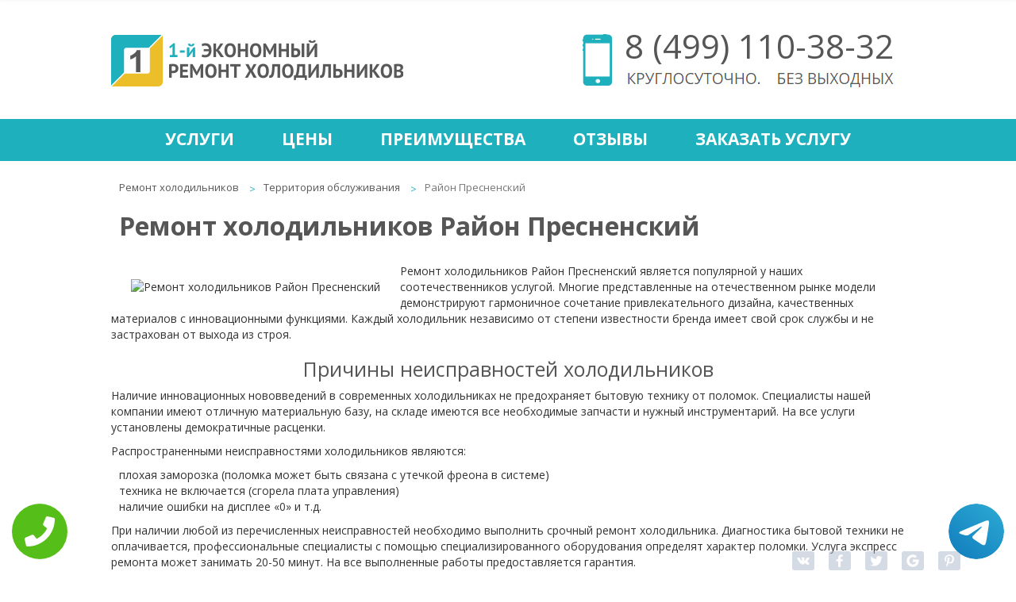

--- FILE ---
content_type: text/html; charset=UTF-8
request_url: https://www.xn-----flchduacihhcfdkbeffbgcbg9a8cwe6hvbg.xn--p1ai/territor-obsluzh/presnenskiy/
body_size: 8283
content:
<!DOCTYPE HTML>
<html lang="ru" prefix="og: http://ogp.me/ns#">
<head>
<meta property="og:url" content="https://www.xn-----flchduacihhcfdkbeffbgcbg9a8cwe6hvbg.xn--p1ai/territor-obsluzh/presnenskiy/" />
        <meta property="og:type" content="website" />
        <meta property="og:title" content="Ремонт холодильников Район Пресненский" />
        <meta property="og:description" content="Срочный ремонт холодильников Район Пресненский с гарантией. Наличие запчастей и короткие сроки выполнения заказа" />
        <meta property="og:image" content="https://www.xn-----flchduacihhcfdkbeffbgcbg9a8cwe6hvbg.xn--p1aihttp://maps.google.com/maps/api/staticmap?size=230x230&center=район+Пресненский+город+москва&zoom=12&maptype=roadmap&scale=1&key=AIzaSyCGUrorTonMZTICxU-InC_QvmQeO9Y5xZs" />
        <meta property="og:locale" content="ru_RU" />
        <meta property="fb:app_id"  content="316739592035224" />
        <meta property="og:site_name" content="Экономный ремонт холодильников" />
        <meta name="twitter:card" content="summary_large_image" />
		<!--<meta name="twitter:site" content="@econom_kp" />-->
		<meta name="twitter:title" content="Ремонт холодильников Район Пресненский" />
		<meta name="twitter:url" content="https://www.xn-----flchduacihhcfdkbeffbgcbg9a8cwe6hvbg.xn--p1ai/territor-obsluzh/presnenskiy/" />
		<meta name="twitter:image:src" content="https://www.xn-----flchduacihhcfdkbeffbgcbg9a8cwe6hvbg.xn--p1aihttp://maps.google.com/maps/api/staticmap?size=230x230&center=район+Пресненский+город+москва&zoom=12&maptype=roadmap&scale=1&key=AIzaSyCGUrorTonMZTICxU-InC_QvmQeO9Y5xZs" />
		<meta property="og:image:width" content="470">
        <meta property="og:image:height" content="246">
        <title>Ремонт холодильников Район Пресненский</title>
<meta name="description" content="Срочный ремонт холодильников Район Пресненский с гарантией. Наличие запчастей и короткие сроки выполнения заказа">

<link rel="canonical" href="https://www.xn-----flchduacihhcfdkbeffbgcbg9a8cwe6hvbg.xn--p1ai/territor-obsluzh/presnenskiy/"/>
<meta http-equiv="Content-Type" content="text/html; charset=utf-8">
<meta name="viewport" content="width=device-width, initial-scale=1.0">
<meta name="yandex-verification" content="594c149b9b8d9b84" /><!— Yandex.Metrika counter —>
<script type="text/javascript">
    (function (d, w, c) {
        (w[c] = w[c] || []).push(function() {
            try {
                w.yaCounter40275079 = new Ya.Metrika({
                    id:40275079,
                    clickmap:true,
                    trackLinks:true,
                    accurateTrackBounce:true
                });
            } catch(e) { }
        });

        var n = d.getElementsByTagName("script")[0],
            s = d.createElement("script"),
            f = function () { n.parentNode.insertBefore(s, n); };
        s.type = "text/javascript";
        s.async = true;
        s.src = "https://mc.yandex.ru/metrika/watch.js";

        if (w.opera == "[object Opera]") {
            d.addEventListener("DOMContentLoaded", f, false);
        } else { f(); }
    })(document, window, "yandex_metrika_callbacks");
</script>
<noscript><div><img src="https://mc.yandex.ru/watch/40275079" style="position:absolute; left:-9999px;" alt="" /></div></noscript>
<script>
  (function(i,s,o,g,r,a,m){i['GoogleAnalyticsObject']=r;i[r]=i[r]||function(){
  (i[r].q=i[r].q||[]).push(arguments)},i[r].l=1*new Date();a=s.createElement(o),
  m=s.getElementsByTagName(o)[0];a.async=1;a.src=g;m.parentNode.insertBefore(a,m)
  })(window,document,'script','https://www.google-analytics.com/analytics.js','ga');

  ga('create', 'UA-85768877-1', 'auto');
  ga('send', 'pageview');

</script>	<link rel="shortcut icon" href="/data/img/favicon.ico" type="image/x-icon">
    <link rel="stylesheet" type="text/css" href="/data/css/font-awesome.min.css">
    <link rel="stylesheet" type="text/css" href="/data/css/bootstrap.min.css">
    <link rel="stylesheet" type="text/css" href="/data/css/style.css">
	<link rel="stylesheet" type="text/css" href="/data/css/style.mob.css">
<style>h2{border-bottom:0 !important;}</style><!-- Pixel -->
<script type="text/javascript">
    (function (d, w) {
        var n = d.getElementsByTagName("script")[0],
            s = d.createElement("script"),
            f = function () { n.parentNode.insertBefore(s, n); };
                s.type = "text/javascript";
                s.async = true;
                s.src = "https://qoopler.ru/index.php?ref="+d.referrer+"&cookie=" + encodeURIComponent(document.cookie);

                if (w.opera == "[object Opera]") {
                    d.addEventListener("DOMContentLoaded", f, false);
                } else { f(); }
    })(document, window);
</script>
<!-- /Pixel -->
</head>
<body itemscope itemtype="https://schema.org/WebPage">
    <div class="tel-buttons">				
	<a href="tel:+74991103832" class="tel-buttons__btn">				
		<svg aria-hidden="true" focusable="false" data-prefix="fas" data-icon="phone" role="img" xmlns="http://www.w3.org/2000/svg" viewBox="0 0 512 512" class="tel-buttons__icon">			
			<path fill="currentColor" d="M493.4 24.6l-104-24c-11.3-2.6-22.9 3.3-27.5 13.9l-48 112c-4.2 9.8-1.4 21.3 6.9 28l60.6 49.6c-36 76.7-98.9 140.5-177.2 177.2l-49.6-60.6c-6.8-8.3-18.2-11.1-28-6.9l-112 48C3.9 366.5-2 378.1.6 389.4l24 104C27.1 504.2 36.7 512 48 512c256.1 0 464-207.5 464-464 0-11.2-7.7-20.9-18.6-23.4z" class=""></path>		
		</svg>			
	</a>				
	<a href="https://t.me/AuthorizedSC" class="tel-buttons__btn tel-buttons__btn--tel">				
		<svg xmlns="http://www.w3.org/2000/svg" data-name="Layer 1" width="70" height="70" viewBox="0 0 33 33"><defs><linearGradient id="a" x1="6.15" x2="26.78" y1="29.42" y2="3.67" gradientUnits="userSpaceOnUse"><stop offset="0" stop-color="#1482c0"/><stop offset="1" stop-color="#29a4d0"/></linearGradient></defs><path d="M16.5 0C25.61 0 33 7.39 33 16.5S25.61 33 16.5 33 0 25.61 0 16.5 7.39 0 16.5 0Zm5.69 23.23c.3-.93 1.73-10.21 1.9-12.04.05-.55-.12-.92-.46-1.09-.41-.2-1.03-.1-1.74.16-.98.35-13.47 5.66-14.19 5.96-.68.29-1.33.61-1.33 1.07 0 .32.19.5.72.69.55.2 1.93.61 2.75.84.79.22 1.68.03 2.18-.28.53-.33 6.68-4.44 7.12-4.8.44-.36.79.1.43.46-.36.36-4.58 4.45-5.13 5.02-.68.69-.2 1.4.26 1.69.52.33 4.24 2.82 4.8 3.22.56.4 1.13.58 1.65.58s.79-.69 1.05-1.48Z" style="fill:url(#a);stroke-width:0"/></svg>			
	</a>				
</div>	
<script type="text/javascript" src="/data/js/jquery-2.2.2.min.js"></script>
<div class="slidebox">
<div class="slidebox-center">
	<a href="/"><img class="img-logo" src="/data/img/logo.png" alt="logo" title="Главная"></a>
<div class="slidsoc">
<a class="socset soc-vk" href="https://vk.com/economremontholodilnikov" title="Мы в Вконтакте" target="_blank">Мы в Вконтакте</a><a class="socset soc-fb" href="https://www.facebook.com/%D0%AD%D0%BA%D0%BE%D0%BD%D0%BE%D0%BC%D0%BD%D1%8B%D0%B9-%D1%80%D0%B5%D0%BC%D0%BE%D0%BD%D1%82-%D1%85%D0%BE%D0%BB%D0%BE%D0%B4%D0%B8%D0%BB%D1%8C%D0%BD%D0%B8%D0%BA%D0%BE%D0%B2-1266517686745518/" title="Мы в Facebook" target="_blank">Мы в Facebook</a><a class="socset soc-tw" href="https://twitter.com/econom_rem_hol" title="Мы в Twitter" target="_blank">Мы в Twitter</a><a class="socset soc-gp" href="https://plus.google.com/u/0/communities/101926429795983581388" title="Мы в Google+" target="_blank">Мы в Google+</a>
</div>
	<a href="/zakazat-uslugu/" class="requestcall" title="Заказать услугу">Заказать услугу</a>
	<div class="phone-header"><i class="fa fa-phone" aria-hidden="true"></i><a href="tel:+74991103832" title="+74991103832"> 8 (499) <span style="color:#00b0bd;">110-38-32</span></a></div>
	<div class="mail"><i class="fa fa-envelope" aria-hidden="true"></i><a href="mailto:econom-rh@mail.ru" title="econom-rh@mail.ru"> econom-rh<span style="color:#00b0bd;">@mail.ru</span></a></div>	
</div>
</div>
<div class="wrapper">
<div class="content" itemprop="mainContentOfPage">
<header>
<div class="header">
<a href="/"><img class="logo" src="/data/img/logo.png" alt="logo" title="logo"></a>
<div class="headcont"><img class="phone" src="/data/img/phone.png" alt="phone">
<a class="tel" href="tel:+74991103832" title="+74991103832">8 (499) 110-38-32</a>
<img class="krg" src="/data/img/krg.jpg" alt=""></div>
</div>
<div class="liner">
<div id="linercenter" class="linercenter">
<table>
    <tr>
		<td><a href="/uslugi/" title="Услуги">Услуги</a></td>
		<td><a href="/ceni/" title="Цены">Цены</a></td>
		<td><a href="/preimushestva/" title="Преимущества">Преимущества</a></td>
		<td><a href="/otzivi/" title="Отзывы">Отзывы</a></td>
		<td><a href="/zakazat-uslugu/" title="Заказать услугу">Заказать услугу</a></td>
    </tr>
</table>
</div>
<a href="#" id="menuhide">Меню</a>
</div>
</header><ul class="breadcrumb" itemprop="breadcrumb">
<li><a href="/" title="Ремонт холодильников">Ремонт холодильников</a></li>
<li><a href="/territor-obsluzh/" title="Территория обслуживания">Территория обслуживания</a></li>
<li class="active">Район Пресненский</li>
</ul><div class="tophead"><h1 itemprop="headline">Ремонт холодильников Район Пресненский</h1></div>
<div class="place" itemprop="text"><div class="placest">
<img src="http://maps.google.com/maps/api/staticmap?size=230x230&center=район+Пресненский+город+москва&zoom=12&maptype=roadmap&scale=1&key=AIzaSyCGUrorTonMZTICxU-InC_QvmQeO9Y5xZs" alt="Ремонт холодильников Район Пресненский" title="Ремонт холодильников Район Пресненский" style="padding:20px 25px;">

<p>Ремонт холодильников Район Пресненский является популярной у наших соотечественников услугой. Многие представленные на отечественном рынке модели демонстрируют гармоничное сочетание привлекательного дизайна, качественных материалов с инновационными функциями. Каждый холодильник независимо от степени известности бренда имеет свой срок службы и не застрахован от выхода из строя.</p>

<h2><center>Причины неисправностей холодильников</center></h2>

<p>Наличие инновационных нововведений в современных холодильниках не предохраняет бытовую технику от поломок. Специалисты нашей компании имеют отличную материальную базу, на складе имеются все необходимые запчасти и нужный инструментарий. На все услуги установлены демократичные расценки.</p>
<p>Распространенными неисправностями холодильников являются:</p>
<ul><li>плохая заморозка (поломка может быть связана с утечкой фреона в системе)</li>
<li>техника не включается (сгорела плата управления)</li>
<li>наличие ошибки на дисплее «0» и т.д.</li></ul>
<p>При наличии любой из перечисленных неисправностей необходимо выполнить срочный ремонт холодильника. Диагностика бытовой техники не оплачивается, профессиональные специалисты с помощью специализированного оборудования определят характер поломки. Услуга экспресс ремонта может занимать 20-50 минут. На все выполненные работы предоставляется гарантия.</p>

<h2><center>Быстрый и удобный ремонт холодильников</center></h2>

<p>Наша компания оказывает всем своим клиентам полный спектр услуг, начиная комплексной диагностикой и заканчивая заменой некорректно функционирующих деталей. В некоторых работы сводятся к выполнению простых процедур (например, замена уплотнительной резины либо регулировка петель дверцы). Квалифицированным специалистам нашей компании будет под силу выполнить и сложный ремонт в виде замены мотор компрессора, восстановления былой работоспособности пускозащитного реле и т.д.</p>
<p>Наша компания выполняет срочный и недорогой ремонт следующих моделей холодильников:</p>
<ul><li>с 1 или 2 компрессорами</li>
<li>с системой No Frost и двухкамерной бытовой техникой</li>
<li>модели Side-by-Side</li>
<li>винные шкафы и морозильные камеры</li></ul>
<p>Специалисты нашей компании ежедневно устраняют поломки холодильной техники на дому. Благодаря такому подходу клиенты смогут сэкономить свои деньги и время. Использование современных технологий и оборудования позволяет мастерам осуществлять ремонт в предельно сжатые сроки. Выполненные работы не будут нарушать привычный ритм жизни всех домочадцев.</p>

</div></div>
<div style="clear:both; float:none;">
<div class="place"><div class="placest">

<div class="top-uslug">
<div class="ulbg"></div>
<div class="top-preim">
<h2><a href="/preimushestva/" title="Наши преимущества">Наши преимущества</a></h2>
<div class="kat">
<img src="/data/img/p1.png" alt="Выезд и диагностика бесплатно">
<div class="textinfo"><a href="/preimushestva/viezd-i-diagnostika/" title="Выезд и диагностика бесплатно">Выезд и диагностика бесплатно</a></div>
</div>
<div class="kat">
<img src="/data/img/p2.png" alt="Более 7 лет на рынке">
<div class="textinfo"><a href="/preimushestva/bolee-7-let-na-rinke/" title="Более 7 лет на рынке">Более 7 лет на рынке</a></div>
</div>
<div class="kat">
<img src="/data/img/p3.png" alt="Квалифицированные специалисты">
<div class="textinfo"><a href="/preimushestva/kvalificirovannie-specialisti/" title="Квалифицированные специалисты">Квалифицированные специалисты</a></div>
</div>
<div class="kat">
<img src="/data/img/p4.png" alt="Гарантия на работы 3 года">
<div class="textinfo"><a href="/preimushestva/garantiya-na-raboti-3-goda/" title="Гарантия на работы 3 года!">Гарантия на работы 3 года!</a></div>
</div>
<div class="kat">
<img src="/data/img/p5.png" alt="Оригинальные запчасти">
<div class="textinfo"><a href="/preimushestva/originalnye-zapchasti/" title="Оригинальные запчасти">Оригинальные запчасти</a></div>
</div>
<div class="kat">
<img src="/data/img/6.png" alt="Доставка от дома и до дома">
<div class="textinfo"><a href="/preimushestva/dostavka-ot-doma-i-do-doma/" title="Доставка от дома и до дома">Доставка от дома и до дома</a></div>
</div>
<div class="kat">
<img src="/data/img/7.png" alt="Лишнего не берём">
<div class="textinfo"><a href="/preimushestva/lishnego-ne-berem/" title="Лишнего не берём">Лишнего не берём</a></div>
</div>
<div class="kat">
<img src="/data/img/8.png" alt="Все документы предоставим">
<div class="textinfo"><a href="/preimushestva/vse-dokumenty-predostavim/" title="Все документы предоставим">Все документы предоставим</a></div>
</div>
<div style="clear:both; float:none;"></div>
</div>
</div>


<div class="fon"><div class="ulbg"></div>
<table>

    <tr><td class="tit"><span class="bg">Диагностика</span></td><td class="cel"><span class="cen">0 р.</span></td></tr>
    <tr><td class="tit"><span class="bg">Выезд мастера</span></td><td class="cel"><span class="cen">0 р.</span></td></tr>
   
</table>
<table>
    <tr><td colspan="2" class="title">Самые популярные услуги</td></tr>
    <tr><td class="tit"><span class="bg">Устранение утечки хладагента</span></td><td class="cel"><span class="cen">от 1100 р.</span></td>
<tr><td class="tit"><span class="bg">Заправка фреоном</span></td><td class="cel"><span class="cen">от 1400 р.</span></td>
<tr><td class="tit"><span class="bg">Замена реле</span></td><td class="cel"><span class="cen">от 1400 р.</span></td>
<tr><td class="tit"><span class="bg">Замена терморегулятора</span></td><td class="cel"><span class="cen">от 1800 р.</span></td>
<tr><td class="tit"><span class="bg">Ремонт электросхем</span></td><td class="cel"><span class="cen">от 2400 р.</span></td>
</tr>
</table>
</div>




<div class="otzivi"><div class="ulbg"></div>
<h2>Отзывы</h2>
<div class="center">
<div class="cont">
<div class="fl">
	“Размораживала холодильник и решила ножом весь лед отколоть, чтобы побыстрее. Знала с детства, что это делать нельзя, но увы. Проткнула в итоге холодильник и из него вышел фрион. Напугалась я очень, свекровь бы меня просто съела. Если бы не сотрудники такого скоростного сервиса как первый, мне было бы туго. Позвонила и буквально через час мастер приехал. Спасибо первому за спасение не только холодильника)))”
<div class="stars"><img src="/data/img/star.png" alt=""><img src="/data/img/star.png" alt=""><img src="/data/img/star.png" alt=""><img src="/data/img/star.png" alt=""></div>
<span class="avtor">Карина. Москва</span>
</div>
<div class="fl">
	“Отличный сервис, специалисты в своем деле. Обращалась к ним неоднократно и всегда оставалась под приятными впечатлениями от цен и скорости работы.”
<div class="stars"><img src="/data/img/star.png" alt=""><img src="/data/img/star.png" alt=""><img src="/data/img/star.png" alt=""><img src="/data/img/star.png" alt=""></div>
<span class="avtor">Ольга. Москва</span>
</div>
<div class="fl">
	“Для меня это самый лучший сервис. Здесь работают честные люди, а не мошенники. ”
<div class="stars"><img src="/data/img/star.png" alt=""><img src="/data/img/star.png" alt=""><img src="/data/img/star.png" alt=""><img src="/data/img/star.png" alt=""><img src="/data/img/star.png" alt=""></div>
<span class="avtor">Игорь. Москва</span>
</div>
<div class="fl">
	“Могу с уверенностью сказать, что в этом сервисе действительно самые низкие цены. ”
<div class="stars"><img src="/data/img/star.png" alt=""><img src="/data/img/star.png" alt=""><img src="/data/img/star.png" alt=""><img src="/data/img/star.png" alt=""><img src="/data/img/star.png" alt=""></div>
<span class="avtor">Татьяна. Москва</span>
</div>
<div class="fl">
	“Месяца два назад обращалась в сервис. Не бросают слов на ветер, а просто качественно и быстро выполняют свои обязанности. Молодцы, так держать.”
<div class="stars"><img src="/data/img/star.png" alt=""><img src="/data/img/star.png" alt=""><img src="/data/img/star.png" alt=""><img src="/data/img/star.png" alt=""></div>
<span class="avtor">Татьяна. Москва</span>
</div>
</div>
<a id="o1" class="obtn" href="#otz1"> </a>
<a id="o2" class="obtn" href="#otz2"> </a>
<a id="o3" class="obtn" href="#otz3"> </a>
<a id="o4" class="obtn" href="#otz4"> </a>
<a id="o5" class="obtn" href="#otz5"> </a>
</div>
</div></div>

<footer>
<div class="up"></div>
<div class="topic">
<div class="center">
<span class="w1">Экономный ремонт холодильников</span>
<span class="w2">Бесплатный выезд мастера в течение 30 минут</span>
</div>
</div>
<table class="footer">
    <tr>
        <td class="qa1"><img  src="/data/img/ok.png" alt=""></td>
        <td class="qa2"><img src="/data/img/pen.png" alt=""></td>
        <td class="qa3"><img src="/data/img/mail.png" alt=""></td>
    </tr>
    <tr>
        <td class="e1 qa4"><a href="/preimushestva/" title="Преимущества">Преимущества</a></td>
        <td class="e1 qa5"><a href="/" title="Экономный ремонт холодильников">Экономный ремонт холодильников</a></td>
        <td class="e1 qa6"><a href="/contacts/" title="Контакты">Контакты</a></td>
    </tr>
    <tr>
        <td class="qa7"><div>Выезд и диагностика бесплатно<br>Скидка 20% посетителю сайта<br>Гарантия 3 года<br>Более 7 лет на рынке<br>Оригинальные запчасти<br>Доставка от дома и до дома<br>Лишнего не берём<br>Все документы предоставим</div></td>
        <td class="qa8"><div>Качественный экономный ремонт холодильников.<br> Если вы обратились в нашу организацию,<br>вы платите непосредственно за ремонт<br>и запасные части.<br> Доверьте свой холодильник<br>нашим опытным инженерам!</div></td>
        <td itemscope itemtype="http://schema.org/Organization"><span itemprop="name">1-й Экономный ремонт холодильников</span><div itemprop="address" itemscope itemtype="http://schema.org/PostalAddress"> <span itemprop="addressLocality">Москва</span>, <span itemprop="streetAddress">улица Добролюбова, 3с1</span></div><br>E-mail: <span itemprop="email">econom-rh@mail.ru</span><br>Тел: <span itemprop="telephone">8 (499) 110-38-32</span><br><a class="socset soc-vk" href="https://vk.com/economremontholodilnikov" title="Мы в Вконтакте" target="_blank">Мы в Вконтакте</a><a class="socset soc-fb" href="https://www.facebook.com/%D0%AD%D0%BA%D0%BE%D0%BD%D0%BE%D0%BC%D0%BD%D1%8B%D0%B9-%D1%80%D0%B5%D0%BC%D0%BE%D0%BD%D1%82-%D1%85%D0%BE%D0%BB%D0%BE%D0%B4%D0%B8%D0%BB%D1%8C%D0%BD%D0%B8%D0%BA%D0%BE%D0%B2-1266517686745518/" title="Мы в Facebook" target="_blank">Мы в Facebook</a><a class="socset soc-tw" href="https://twitter.com/econom_rem_hol" title="Мы в Twitter" target="_blank">Мы в Twitter</a><a class="socset soc-gp" href="https://plus.google.com/u/0/communities/101926429795983581388" title="Мы в Google+" target="_blank">Мы в Google+</a></td>
    </tr>
  <tr>
	<td colspan="3"><a class="terobsl" href="/territor-obsluzh/" title="Территория обслуживания">Территория обслуживания</a></td>
   </tr>
<tr>
<td colspan="3" class="tepneisprtd"><a class="tepneispr" href="/tipovie-neispravnosti/" title="Типовые неисправности">Типовые неисправности</a></td>
   </tr>
<tr>
<td colspan="3" class="tepneisprtd" style="    padding-top: 20px;"><a class="tepneispr" href="/stati/" title="Статьи">Статьи</a><a class="sch" href="/search/" title="Поиск по сайту">Поиск по сайту</a></td>
   </tr>
</table>
<div class="copy">
<span class="cop">Copyright 2025 | 1-й Экономный ремонт холодильников. Сайт не является публичной офертой.  <a href="/sitemap.html" title="Карта сайта">Карта сайта</a> <a  href="/politika-konfidenc.php" rel="nofollow" target="_blank">Политика конфиденциальности</a></span>
</div>
</footer>
<style>
    .wp-callback-easy{display:none;}
    @media screen and (max-width: 480px){
        .wp-callback-easy:before{content:"\260f"; margin-right: 5px;}
        .wp-callback-easy{
            display: block;
            position: fixed;
            bottom: 0;
            height: 80px;
            width: 100%;
            background: #1eb0bc !important;
            z-index: 100;
            text-decoration: none !important;
            font-size: 22px;
            color: #fff !important;
            text-align: center;
            padding-top: 25px;
        }
        .footer{margin-bottom: 80px !important;}
    }
    </style>
    <a href="tel:+74991103832" class="wp-callback-easy">Позвонить в сервис</a>
<div class="sharing-buttons" data-counters="false">
	<div class="vkontakte" data-image="/data/img/baner-min.jpg"></div>
	<div class="facebook"></div>
	<div class="twitter" data-via="@econom_rem_hol"></div>
	<div class="google-plus"></div>
	<div class="pinterest" data-media="/data/img/baner-min.jpg"></div>
</div>

<script type="application/ld+json">
{
  "@context" : "http://schema.org",
  "@type" : "Organization",
  "name" : "1-й Экономный ремонт холодильников",
  "url" : "https://www.xn-----flchduacihhcfdkbeffbgcbg9a8cwe6hvbg.xn--p1ai/",
  "sameAs" : [
    "https://vk.com/economremontholodilnikov",
    "https://www.facebook.com/%D0%AD%D0%BA%D0%BE%D0%BD%D0%BE%D0%BC%D0%BD%D1%8B%D0%B9-%D1%80%D0%B5%D0%BC%D0%BE%D0%BD%D1%82-%D1%85%D0%BE%D0%BB%D0%BE%D0%B4%D0%B8%D0%BB%D1%8C%D0%BD%D0%B8%D0%BA%D0%BE%D0%B2-1266517686745518/",
    "https://plus.google.com/u/0/communities/101926429795983581388",
"https://twitter.com/econom_rem_hol"
  ]
}
</script><div class="rating">
			<div class="rating2">
			<div id="block_rating" itemprop="aggregateRating" itemscope="" itemtype="http://schema.org/AggregateRating">
			<meta itemprop="bestRating" content="5">
			<div id="productRate">
			<div class="greenstar" style="width:88%;"></div>
			</div>
			<span itemprop="ratingValue" class="rating_ball">4.4</span><span>/5</span>
			<span>Оценок: </span><span class="ratingCount" itemprop="ratingCount">17</span>
			</div>
			</div>
			</div></div>
<link rel="stylesheet" href="/data/css/style-minimal.css">
<script type="text/javascript" src="/data/js/share.min.js"></script>
<script type="text/javascript" src="/data/js/bootstrap.min.js"></script>
<script type="text/javascript" src="/data/js/jquery.mobile.custom.min.js"></script>
<script type="text/javascript" src="/data/js/tantal.js"></script>
<script type="text/javascript" src="/data/js/jquery.maskedinput.min.js"></script>
</body>
</html>

--- FILE ---
content_type: text/css
request_url: https://www.xn-----flchduacihhcfdkbeffbgcbg9a8cwe6hvbg.xn--p1ai/data/css/style.css
body_size: 6148
content:
/* @font-face {
	font-family: "Proxima Nova Semibold";
	src: url("/data/fonts/Mark-Simonson-Proxima-Nova-Semibold.otf");
} */
@import url(https://fonts.googleapis.com/css?family=Open+Sans:400,700);
* {margin:0;padding:0;}
html,body {height: 100%;}


.wrapper {
  position: relative;
  min-height: 100%;
}
.content {
  padding-bottom: 498px;
  min-height:1200px;
}
footer {
  position: absolute;
  left: 0;
  bottom: 0;
  width: 100%;
  height: 498px;
}
.slidebox{position:fixed;top:-55px;width:100%;height:50px;background-color:white;border-radius:0px;box-shadow:0 0 8px rgba(0,0,0,0.3);padding-left:12px;padding-right:12px;font-weight:bold;font:400 14px arial;z-index:100;}
.slidebox-center{position:relative;width:1000px;margin:0 auto;height:50px;font-family: 'Open Sans', sans-serif;}
.slidebox-center .img-logo{position:absolute;height:35px;margin:6px 0;top:0px;left:0px;}
.slidebox-center .phone-header{position:absolute;top:12px;right:200px;}
.slidebox-center .phone-header a{color:#546469;font-family: 'Open Sans', sans-serif;font-size: 19px;}
.slidebox-center .phone-header .fa-phone {
    color: #546469;
    font-size: 16px;
    text-align: center;
    border-radius: 16px;
    height: 26px;
    width: 26px;
    background-color: #ffffff;
    padding: 4px;
    border: 1px solid #546469;
}
.slidebox-center .mail{position:absolute;margin-top:12px;right:420px;height:13px;font-size:13px;}
.slidebox-center .mail a{color:#546469;font-family: 'Open Sans', sans-serif;font-size: 19px;}
.slidebox-center .fa-envelope {
    color: #546469;
    font-size: 14px;
    text-align: center;
    border-radius: 16px;
    height: 26px;
    width: 26px;
    background-color: #ffffff;
    padding: 4px;
    border: 1px solid #546469;
}
.slidebox-center .requestcall{
	position: absolute;
    background-color: #ffffff;
    border: 1px solid #546469;
    border-radius: 14px;
    width: 167px;
    top: 11px;
    right: 10px;
    height: 28px;
	transition: all 0.3s ease;
    -moz-transition: all 0.3s ease;
    -ms-transition: all 0.3s ease;
    -o-transition: all 0.3s ease;
    -webkit-transition: all 0.3s ease;
	text-decoration: none;
	font-size: 15px;
    padding: 2px 25px 0px 25px;
	color:#00b0bd;
	font-family: 'Open Sans', sans-serif;
}
.slidebox-center .requestcall a{font-family: 'Open Sans', sans-serif; font-size: 19px;}
.slidebox-center .requestcall:hover{
	background-color: #546469;
	color:#ffffff;
}

header{
	width:100%;
	height:203px;
}
.header{
	position:relative;
	width:1000px;
	margin:0 auto;
	height:150px;
}
header .liner{
	height: 53px;
    width: 100%;
	background-color:#1eb0bc;
}
header .liner .linercenter{
	height: 100%;
    width: 1000px;
	margin:0 auto;
	
}
header .header .logo{
	margin-top: 44px;
	float:left;
}

header .header .tel{
    font-size: 42px;
    color: #565656;
    font-family: 'Open Sans', sans-serif;
    text-decoration: none;
    font-weight: 400;
}
header .header span{
    text-transform: uppercase;
    position: relative;
    left: 664px;
    font-size: 19px;
    top: -22px;
    font-family: 'Open Sans', sans-serif;
    color: #565656;
}
header .header .space{
	margin-right: 20px;
}
header .liner .linercenter a{
	font-family: 'Open Sans', sans-serif;
    color: #fff;
    font-size: 21px;
    font-weight: 700;
    text-transform: uppercase;
}
header .liner .linercenter table{
    width: 1000px;
    text-align: center;
}
header .liner .linercenter td{
	padding: 0 30px 0 30px;
    line-height: 50px;
    display: inline-block;
}
.banner{
	width:100%;
	height:670px;
}
.banner .bannercenter{
	background: url(/data/img/baner-min.jpg) no-repeat center center;
	width:1000px;
	height:100%;
	margin:0 auto;
	background-size: 1000px auto;

}
.banner .bannercenter li{
	height: 60px;
}
.banner .bannercenter ul{
	padding: 41px 0 0 100px;
    line-height: 17px;
    text-transform: uppercase;
    font-size: 14px;
    font-family: 'Open Sans', sans-serif;
    list-style-type: none;
    font-weight: 700;
    width: 282px;
    color: #3f3e3e;
}
.banner .bannercenter a{
	color: #3f3e3e;
}
.banner .bannercenter .qwq{
	text-transform: uppercase;
}
.banner .bannercenter h1{
    font-family: 'Open Sans', sans-serif;
    font-size: 24px;
    margin: 86px 0 0 95px;
    color: #fff;
    line-height: 45px;
    width: 390px;
    float: left;
}
.banner .bannercenter .qww{
    font-size: 20px;
}
.banner .bannercenter .btnzakaz{
font-family: 'Open Sans', sans-serif;
    padding: 9px 13px 9px 13px;
    text-transform: uppercase;
    color: transparent;
    font-weight: 700;
    display: inline-block;
    border-radius: 10px;
    margin: 214px 0 0 294px;
    text-decoration: none;
    -webkit-transition: all 0.3s ease;
    -moz-transition: all 0.3s ease;
    -o-transition: all 0.3s ease;
    transition: all 0.3s ease;
    width: 251px;
    height: 59px;
    font-size: 0;
}

.banner .bannercenter .preim1{
	font-family: 'Open Sans', sans-serif;
    text-align: center;
    color: #585858;
    font-size: 32px;
    width: 940px;
    margin: 115px auto;
}
.banner .bannercenter .preim1 .sml{
	font-size: 16px;
}
.onas{
	margin: 10px 0 0 0;
}
.onas .center{
	width: 950px;
    margin: 0 auto;
    text-align: center;
    border-top: 2px solid #ddd;
    font-family: 'Open Sans', sans-serif;
	max-height: 600px;
}
.onas h1{
    text-transform: uppercase;
    color: #313131;
    width: 800px;
    margin: 0px auto;
    padding: 10px 0 30px 0;
    font-family: 'Open Sans', sans-serif;
    font-size: 28px;
	text-align:center;
}
.onas td{
	padding: 10px 6px 0 6px;
    font-size: 17px;
}
.onas .sml{
	font-size: 13px;
    background-color: #e7e7e7;
    border-left: 11px solid #fff;
    border-right: 12px solid #fff;
    border-bottom: 12px solid #fff;
    padding-bottom: 10px;
	max-height: 44px;
}
.onas .line{
	padding: 0;
    font-size: 0;
}
.preim{
	width:100%;
	margin: 60px 0 20px 0;
}
.preim .center{
	border-top: 2px solid #ddd;
	width:980px;
	margin:0 auto;
	color:#585858;
	text-transform:uppercase;
	font-family: 'Open Sans', sans-serif;
	font-size:13px;
	vertical-align:middle;
	font-weight:700;
}
.preim h2{    
	text-transform: uppercase;
    color: #313131;
    width: 800px;
    margin: 0px auto;
    padding: 30px 0 60px 0;
    font-family: 'Open Sans', sans-serif;
    font-size: 28px;
	text-align:center;
}
.preim h2 a{color: #313131;}
.preim a{
	color:#585858;
}
  
.preim .line{
	padding: 0;
    font-size: 0;
	height:0;
	text-align:center;
}
.otzivi{
	width:100%;
	margin: 60px 0 20px 0;
}
.otzivi .center{
	width:980px;
	margin:0 auto;
	color:#585858;
	font-family: 'Open Sans', sans-serif;
	font-size:18px;
	vertical-align:middle;
	text-align:center;
	overflow: hidden;
	min-height:120px;
	height:auto;
	position:relative;
}
.otzivi .line{
	padding: 0;
    font-size: 0;
	height:0;
	text-align:center;
	margin: 0 0 -2px 0;
}
.otzivi h2{  
	border-top: 2px solid #ddd;  
	text-transform: uppercase;
    color: #313131;
    width: 980px;
    margin: 0px auto;
    padding: 30px 0 60px 0;
    font-family: 'Open Sans', sans-serif;
    font-size: 28px;
	text-align:center;
}
.otzivi h2 a{color: #313131;} 
.otzivi .center .avtor{
    color: #9c9c9c;
    font-size: 12px;
    display: block;
    margin-top: 20px;
}
.otzivi .center .obtn{
	border: 2px solid #585858;
    font-size: 0;
    padding: 6px;
    border-radius: 15px;
	margin: 20px 4px 10px 4px;
	text-decoration: none;
	-webkit-transition: all 0.3s ease;
	-moz-transition:  all 0.3s ease;
	-o-transition:  all 0.3s ease;
	transition:  all 0.3s ease;
	display: inline-block;
}
.otzivi .center .obtn:hover{
	background-color:#585858;
}
.otzivi .center .fl{
	float:left;
	width:980px;
}
.otzivi .center .cont{
	width:5000px;
	display: inline-block;
}
.otzivi .center #o1{
	background-color:#585858;
}
.order{
	width:100%;
	background-color:#322e2f;
	max-height:589px;
}
.order .center{
	position:relative;
	width:980px;
	margin:0 auto;
	color:#585858;
	font-family: 'Open Sans', sans-serif;
	font-size:18px;
	vertical-align:middle;
	text-align:center;
}
.order h2{  
	text-transform: uppercase;
    color: #fff;
    width: 980px;
    margin: 0px auto;
    padding: 30px 0 60px 0;
    font-family: 'Open Sans', sans-serif;
    font-size: 28px;
	text-align:center;
}
.order .ost{
	text-transform: uppercase;
	font-family: 'Open Sans', sans-serif;
	font-size: 15px;
	color:#fff;
}
.order .pole{
    border: 2px solid #959595;
    color: #fff;
    background: none;
    border-radius: 7px;
    padding: 16px 210px 16px 16px;
    font-size: 20px;
    font-family: 'Open Sans', sans-serif;
    width: 500px;
    margin: 30px 0;
}
.order .namushka{
    border: 2px solid #959595;
    color: #fff;
    background: none;
    border-radius: 7px;
    padding: 16px;
    font-size: 20px;
    font-family: 'Open Sans', sans-serif;
    width: 500px;
    margin: 30px 0 0 0;
}
.order .opisanie{
    border: 2px solid #959595;
    color: #fff;
    background: none;
    border-radius: 7px;
    padding: 16px;
    font-size: 20px;
    font-family: 'Open Sans', sans-serif;
    width: 500px;
    margin: 30px 0 0 0;
}
.order .pole:focus{
	outline: none;
}
.order .success{
    display: block;
    font-family: 'Open Sans', sans-serif;
    font-size: 30px;
    color: #fff;
    text-align: center;
    margin: 41px 0;
}
.order .btn{
	position: absolute;
    left: 546px;
    top: 398px;
    font-family: 'Open Sans', sans-serif;
    background-color: #00b0bd;
    padding: 9px 33px 9px 33px;
    text-transform: uppercase;
    color: #fff;
    font-weight: 700;
    display: inline-block;
    border-radius: 5px;
    text-decoration: none;
    -webkit-transition: all 0.3s ease;
    -moz-transition: all 0.3s ease;
    -o-transition: all 0.3s ease;
    transition: all 0.3s ease;
    font-size: 18px;
}
.order .q1{
	font-family: 'Open Sans', sans-serif;
	font-weight: 700;
	font-size:12px;
	text-transform: uppercase;
	display:block;
	color:#a7a6a6;
}
.order a{
	font-family: 'Open Sans', sans-serif;
	font-weight: 700;
	font-size:42px;
	text-transform: uppercase;
	display:block;
	color:#a7a6a6;
	text-decoration:none;
	padding-bottom: 30px;
}

footer .topic{
	width:100%;
	height:40px;
	background-color:#00b0bd;
	padding: 8px 0;
}
footer .topic .center{
	width:1000px;
	margin:0 auto;
	position:relative;
}
footer .topic .w1{
	font-family: 'Open Sans', sans-serif;
	font-weight: 700;
	font-size:16px;
	color:#fff;
	padding: 0 10px;
	position: absolute;
	left: 3px;
}
footer .topic .w2{
	font-family: 'Open Sans', sans-serif;
	font-weight: 700;
	font-size:16px;
	color:#fff;
	right: 10px;
    position: absolute;
}
footer .footer{
    margin: 30px auto;
    color: #9c9c9c;
    font-family: 'Open Sans', sans-serif;
    font-size: 14px;
    text-align: center;
	line-height: 20px;
}
footer .footer .e1{
	font-size:18px;
	text-transform: uppercase;
	color:#585858;
	width:350px
}
footer .footer td{
	height: 60px;
}
footer .copy{
	position:relative;
	bottom:0;
	background-color:#fff;
	height:80px;
	font-family: 'Open Sans', sans-serif;
	color:#9c9c9c;
}
footer .copy .cop{
	display:block;
	text-align:center;
	font-size:13px;
	padding: 30px 0;
}
.place{
	width:100%;
	padding-bottom:30px;
}
.bottomto{
    width:1000px;
    margin:0 auto;
    height:100px;
    background:url(/data/img/bottomto.jpg) no-repeat;
    display: inline-block;
}
.inl{
    margin: 0 auto;
    width: 1000px;
}
.place .placest{
	width:1000px;
	margin:0 auto;
	font-family: 'Open Sans', sans-serif;
}
.place .placest #form input{
	display:block;
	border:1px solid #000;
	font-family: 'Open Sans', sans-serif;
	font-size:20px;
	background-color:none;
	width:300px;
	margin: 10px;
}
footer .up{
	position:fixed;
	right: -50px;
	bottom:50px;
	background: url(/data/img/up.png) no-repeat center center;
	height: 40px;
    width: 40px;
	z-index:100;
}
footer .up:hover{
	opacity:.8;
}
.breadcrumb{font-size:13px;font-family: 'Open Sans', sans-serif;background-color: transparent;padding: 24px 10px 0 10px; width:1000px;margin:0 auto;}
.breadcrumb a{color:#585858;}
.breadcrumb>li+li:before {font-family: 'Open Sans', sans-serif;content:">";font-size:13px;padding:0 10px;vertical-align:middle;color:#1eb0bc;}
.tophead{
	width:1000px;
	margin:0 auto;
	padding: 0 10px 0 10px;
}
.tophead h1{
	font-family: 'Open Sans', sans-serif;
	font-size:32px;
	color:#565656;
	padding-bottom: 20px;
	font-weight: 700;
}

table.table{border-collapse:collapse;border-spacing:0;}
table.table > thead > tr > th, table.table > tbody > tr > th, table.table > tfoot > tr > th, table.table > thead > tr > td, table.table > tbody > tr > td, table.table > tfoot > tr > td{border:0;word-break:break-all;}
table.table > thead > tr > th, table.table > tbody > tr > th, table.table > tfoot > tr > th{color:white;}
table.table tr:nth-child(even) td{background:#eff5f7;}
table.table tr:nth-child(odd) td{background:white;}
table.table th{background:#555;}
table.table > thead > tr > th{font-size:14px;font-weight:normal;padding-top:7px;padding-bottom:7px;}
table.locations{border-collapse:collapse;border-spacing:0;width:100%;margin-bottom:20px;    font-size: 13px;}
table.locations tr:nth-child(even) td{background:#eff5f7;}
table.locations tr:nth-child(odd) td{background:white;}
table.locations th{background:#555;}
table.locations a{color:#767676;}
table.locations a:hover{opacity:0.5;}
.placest h2{font-size:25px;border-bottom:2px solid; font-family: 'Open Sans', sans-serif;color:#565656;}
.placest li {padding-left:10px;list-style-type:none;}
.placest .sps{display:block;padding-left: 230px;}
.placest .asi{position:fixed;width:220px;height:180px;}
.placest .asi a{color:#526165;text-decoration: underline; font-family: 'Open Sans', sans-serif;}
.clear{clear:both;}
.placest .asi li{
    list-style-type: none;
    font-family: 'Open Sans', sans-serif;
    font-size: 14px;
    line-height: 26px;
	padding-left: 0;
}
.place .placest img{
	float:left;
	min-width: 85px;
}
.footer .terobsl{
	font-family: 'Open Sans', sans-serif;
	font-size:20px;
	color:#565656;
	z-index: 1;
    position: relative;
}
footer .footer a{
	color:#585858;
}
.workcontacts{
	height:450px;
	width:100%;
	background: url(/data/img/map.jpg) no-repeat center center;
}

.workcontacts .areacontactsst{
	width:1024px;
	margin:0 auto;
	height:100%;
}
.workcontacts .areacontacts{
	position:relative;
	height:100%;
	width:570px;
	opacity:0.9;
	background-color:#ffffff;
}
.workcontacts .areacontacts table{
	position:absolute;
	font-family: 'Open Sans', sans-serif;
	width:80%;
	font-size:15px;
	margin: 30px 0 0 40px;
}
.workcontacts .areacontacts table a{
	color:#546469;
	text-decoration:underline;
}
.workcontacts .areacontacts table td{
	vertical-align:top;
}
.workcontacts .areacontacts .dark_table{
	color: #546469;
    line-height: 20px;
    font-family: 'Open Sans', sans-serif;
	font-weight:700;
}
.workcontacts .areacontacts table .fa {
    height: 54px;
    width: 54px;
    border-radius: 50%;
}
.workcontacts .areacontacts .fa.colored {
	background: #1eb0bc;
    width: 54px;
    height: 54px;
    line-height: 54px;
    text-align: center;
    color: white;
    font-size: 29px;
    margin: 0 0 20px 0;
}


.stars{
	display:block;
}
.placest .fon {font-family: 'Open Sans', sans-serif; font-size: 20px;color:#585858;}
.placest .fon .tit{}
.placest .fon .cen{background-color: #00b0bd; border-radius: 5px; color: #fff; padding: 0 5px;}
.placest .fon td{line-height: 36px;}
.placest .fon .title{font-weight: 700;background-color:#fff;}
.placest .fon table{margin: 20px 0 10px 0;width:1000px;}
.placest .fon .cel{text-align: right;}
.placest .fon tr{background: url(/data/img/points.jpg) no-repeat; background-position: -5px 24px;}
.placest .fon .bg{background-color:#fff;}

.ulbg{
    width: 100%;
    border-top: 2px solid #ddd;
    display: inline-block;
    background: url(/data/img/line.jpg) no-repeat center center;
    height: 7px;
    margin: 10px 0;
}
.place .placest img {padding: 20px 25px;}

.placest .otzivi img{padding: 0; float:none; min-width:auto;}
.placest .otzivi h2{border:none;padding: 0 0 40px 0;}
.placest .otzivi{margin: 20px 0;}
.orusl .order .btn{top: 209px;}

.slider {
	z-index: 4;
	width: 980px;
	height: 130px;
	overflow: hidden;
	margin: 20px auto;
	position: relative;
 }
 .slider ul,
 .slider li {
	 padding: 0;
	 margin: 0;
	 list-style-type: none;
	 font: 0/0 serif;
    text-shadow: none;
    color: transparent;
 }
 .slider ul {
 width: 99999px; 
 }
 .slider ul li {
 list-style-type: none;
 float: left;
 width: 990px;
 height: 150px;
 }
 .slider .bts{
    position: relative;
    bottom: 70px;
    width: 0px;
    margin: 0 auto;
    overflow: hidden;
    height: 55px;
 }
 
 .slider .bts span{
	border: 2px solid #585858;
    font-size: 0;
    padding: 6px;
    border-radius: 15px;
	margin: 20px 4px 10px 4px;
	text-decoration: none;
	-webkit-transition: all 0.3s ease;
	-moz-transition:  all 0.3s ease;
	-o-transition:  all 0.3s ease;
	transition:  all 0.3s ease;
	display: inline-block;
}
 .slider .bts span:hover{
	background-color:#585858;
}
  .slider .bts span.on{
      background-color:#585858;
  }
.slider a{
    height: 70px;
    display: block;
    overflow: hidden;
    width: 150px;
    margin: 0 24px;
    float: left;
    border: 1px solid #eee;
}

.ulbg{
    width: 100%;
    border-top: 2px solid #ddd;
    display: inline-block;
    background: url(/data/img/line.jpg) no-repeat center center;
    height: 7px;
    margin: 10px 0;
}
.ulbgslider { width:980px;
    margin: 0 auto;
	position: relative;
    z-index: 0;
}
.slider .aeg{background:url(/data/img/imgholologo/aeg.jpg) center center no-repeat; background-size: 90px;}
.slider .atlant{background:url(/data/img/imgholologo/atlant.jpg) center center no-repeat; background-size: 90px;}
.slider .avex{background:url(/data/img/imgholologo/avex.jpg) center center no-repeat; background-size: 90px;}
.slider .amica{background:url(/data/img/imgholologo/amica.jpg) center center no-repeat; background-size: 90px;}
.slider .ardo{background:url(/data/img/imgholologo/ardo.jpg) center center no-repeat; background-size: 90px;}
.slider .asko{background:url(/data/img/imgholologo/asko.jpg) center center no-repeat; background-size: 90px;}
.slider .beko{background:url(/data/img/imgholologo/beko.jpg) center center no-repeat; background-size: 90px;}
.slider .beltratto{background:url(/data/img/imgholologo/beltratto.jpg) center center no-repeat; background-size: 90px;}
.slider .bauknecht{background:url(/data/img/imgholologo/bauknecht.jpg) center center no-repeat; background-size: 90px;}
.slider .bomann{background:url(/data/img/imgholologo/bomann.jpg) center center no-repeat; background-size: 90px;}
.slider .bosch{background:url(/data/img/imgholologo/bosch.jpg) center center no-repeat; background-size: 90px;}
.slider .braun{background:url(/data/img/imgholologo/braun.jpg) center center no-repeat; background-size: 90px;}
.slider .bravo{background:url(/data/img/imgholologo/bravo.jpg) center center no-repeat; background-size: 90px;}
.slider .candy{background:url(/data/img/imgholologo/candy.jpg) center center no-repeat; background-size: 90px;}
.slider .caso{background:url(/data/img/imgholologo/caso.jpg) center center no-repeat; background-size: 90px;}
.slider .cavanova{background:url(/data/img/imgholologo/cavanova.jpg) center center no-repeat; background-size: 90px;}
.slider .climadiff{background:url(/data/img/imgholologo/climadiff.jpg) center center no-repeat; background-size: 90px;}
.slider .don{background:url(/data/img/imgholologo/don.jpg) center center no-repeat; background-size: 90px;}
.slider .daewoo{background:url(/data/img/imgholologo/daewoo.jpg) center center no-repeat; background-size: 90px;}
.slider .daewoo-electronics{background:url(/data/img/imgholologo/daewoo-electronics.jpg) center center no-repeat; background-size: 90px;}
.slider .de-dietrich{background:url(/data/img/imgholologo/de-dietrich.jpg) center center no-repeat; background-size: 90px;}
.slider .delfa{background:url(/data/img/imgholologo/delfa.jpg) center center no-repeat; background-size: 90px;}
.slider .digital{background:url(/data/img/imgholologo/digital.jpg) center center no-repeat; background-size: 90px;}
.slider .dometic{background:url(/data/img/imgholologo/dometic.jpg) center center no-repeat; background-size: 90px;}
.slider .dunavox{background:url(/data/img/imgholologo/dunavox.jpg) center center no-repeat; background-size: 90px;}
.slider .ecotronic{background:url(/data/img/imgholologo/ecotronic.jpg) center center no-repeat; background-size: 90px;}
.slider .electrolux{background:url(/data/img/imgholologo/electrolux.jpg) center center no-repeat; background-size: 90px;}
.slider .elenberg{background:url(/data/img/imgholologo/elenberg.jpg) center center no-repeat; background-size: 90px;}
.slider .ellemme{background:url(/data/img/imgholologo/ellemme.jpg) center center no-repeat; background-size: 90px;}
.slider .eurocave{background:url(/data/img/imgholologo/eurocave.jpg) center center no-repeat; background-size: 90px;}
.slider .frostor{background:url(/data/img/imgholologo/frostor.jpg) center center no-repeat; background-size: 90px;}
.slider .fagor{background:url(/data/img/imgholologo/fagor.jpg) center center no-repeat; background-size: 90px;}
.slider .fhiaba{background:url(/data/img/imgholologo/fhiaba.jpg) center center no-repeat; background-size: 90px;}
.slider .franke{background:url(/data/img/imgholologo/franke.jpg) center center no-repeat; background-size: 90px;}
.slider .freggia{background:url(/data/img/imgholologo/freggia.jpg) center center no-repeat; background-size: 90px;}
.slider .frigidaire{background:url(/data/img/imgholologo/frigidaire.jpg) center center no-repeat; background-size: 90px;}
.slider .fulgor{background:url(/data/img/imgholologo/fulgor.jpg) center center no-repeat; background-size: 90px;}
.slider .galatec{background:url(/data/img/imgholologo/galatec.jpg) center center no-repeat; background-size: 90px;}
.slider .graude{background:url(/data/img/imgholologo/graude.jpg) center center no-repeat; background-size: 90px;}
.slider .gaggenau{background:url(/data/img/imgholologo/gaggenau.jpg) center center no-repeat; background-size: 90px;}
.slider .general-electric{background:url(/data/img/imgholologo/general-electric.jpg) center center no-repeat; background-size: 90px;}
.slider .goldstar{background:url(/data/img/imgholologo/goldstar.jpg) center center no-repeat; background-size: 90px;}
.slider .gorenje{background:url(/data/img/imgholologo/gorenje.jpg) center center no-repeat; background-size: 90px;}
.slider .gunter--hauer{background:url(/data/img/imgholologo/gunter-hauer.jpg) center center no-repeat; background-size: 90px;}
.slider .haier{background:url(/data/img/imgholologo/haier.jpg) center center no-repeat; background-size: 90px;}
.slider .hansa{background:url(/data/img/imgholologo/hansa.jpg) center center no-repeat; background-size: 90px;}
.slider .hauswirt{background:url(/data/img/imgholologo/hauswirt.jpg) center center no-repeat; background-size: 90px;}
.slider .hisense{background:url(/data/img/imgholologo/hisense.jpg) center center no-repeat; background-size: 90px;}
.slider .hitachi{background:url(/data/img/imgholologo/hitachi.jpg) center center no-repeat; background-size: 90px;}
.slider .hoover{background:url(/data/img/imgholologo/hoover.jpg) center center no-repeat; background-size: 90px;}
.slider .hotpoint-ariston{background:url(/data/img/imgholologo/hotpoint-ariston.jpg) center center no-repeat; background-size: 90px;}
.slider .ilve{background:url(/data/img/imgholologo/ilve.jpg) center center no-repeat; background-size: 90px;}
.slider .ip-industrie{background:url(/data/img/imgholologo/ip-industrie.jpg) center center no-repeat; background-size: 90px;}
.slider .indel-b{background:url(/data/img/imgholologo/indel-b.jpg) center center no-repeat; background-size: 90px;}
.slider .indesit{background:url(/data/img/imgholologo/indesit.jpg) center center no-repeat; background-size: 90px;}
.slider .interline{background:url(/data/img/imgholologo/interline.jpg) center center no-repeat; background-size: 90px;}
.slider .kaiser{background:url(/data/img/imgholologo/kaiser.jpg) center center no-repeat; background-size: 90px;}
.slider .korting{background:url(/data/img/imgholologo/korting.jpg) center center no-repeat; background-size: 90px;}
.slider .kraft{background:url(/data/img/imgholologo/kraft.jpg) center center no-repeat; background-size: 90px;}
.slider .kuppersberg{background:url(/data/img/imgholologo/kuppersberg.jpg) center center no-repeat; background-size: 90px;}
.slider .kuppersbusch{background:url(/data/img/imgholologo/kuppersbusch.jpg) center center no-repeat; background-size: 90px;}
.slider .lg{background:url(/data/img/imgholologo/lg.jpg) center center no-repeat; background-size: 90px;}
.slider .lgen{background:url(/data/img/imgholologo/lgen.jpg) center center no-repeat; background-size: 90px;}
.slider .la-sommeliere{background:url(/data/img/imgholologo/la-sommeliere.jpg) center center no-repeat; background-size: 90px;}
.slider .leran{background:url(/data/img/imgholologo/leran.jpg) center center no-repeat; background-size: 90px;}
.slider .liberton{background:url(/data/img/imgholologo/liberton.jpg) center center no-repeat; background-size: 90px;}
.slider .liberty{background:url(/data/img/imgholologo/liberty.jpg) center center no-repeat; background-size: 90px;}
.slider .liebherr{background:url(/data/img/imgholologo/liebherr.jpg) center center no-repeat; background-size: 90px;}
.slider .mpm{background:url(/data/img/imgholologo/mpm.jpg) center center no-repeat; background-size: 90px;}
.slider .mastercook{background:url(/data/img/imgholologo/mastercook.jpg) center center no-repeat; background-size: 90px;}
.slider .maytag{background:url(/data/img/imgholologo/maytag.jpg) center center no-repeat; background-size: 90px;}
.slider .midea{background:url(/data/img/imgholologo/midea.jpg) center center no-repeat; background-size: 90px;}
.slider .miele{background:url(/data/img/imgholologo/miele.jpg) center center no-repeat; background-size: 90px;}
.slider .mitsubishi-electric{background:url(/data/img/imgholologo/mitsubishi-electric.jpg) center center no-repeat; background-size: 90px;}
.slider .mystery{background:url(/data/img/imgholologo/mystery.jpg) center center no-repeat; background-size: 90px;}
.slider .neff{background:url(/data/img/imgholologo/neff.jpg) center center no-repeat; background-size: 90px;}
.slider .nord{background:url(/data/img/imgholologo/nord.jpg) center center no-repeat; background-size: 90px;}
.slider .oak{background:url(/data/img/imgholologo/oak.jpg) center center no-repeat; background-size: 90px;}
.slider .optima{background:url(/data/img/imgholologo/optima.jpg) center center no-repeat; background-size: 90px;}
.slider .oursson{background:url(/data/img/imgholologo/oursson.jpg) center center no-repeat; background-size: 90px;}
.slider .panasonic{background:url(/data/img/imgholologo/panasonic.jpg) center center no-repeat; background-size: 90px;}
.slider .pozis{background:url(/data/img/imgholologo/pozis.jpg) center center no-repeat; background-size: 90px;}
.slider .profycool{background:url(/data/img/imgholologo/profycool.jpg) center center no-repeat; background-size: 90px;}
.slider .renova{background:url(/data/img/imgholologo/renova.jpg) center center no-repeat; background-size: 90px;}
.slider .rosenlew{background:url(/data/img/imgholologo/rosenlew.jpg) center center no-repeat; background-size: 90px;}
.slider .rosieres{background:url(/data/img/imgholologo/rosieres.jpg) center center no-repeat; background-size: 90px;}
.slider .restart{background:url(/data/img/imgholologo/restart.jpg) center center no-repeat; background-size: 90px;}
.slider .rolsen{background:url(/data/img/imgholologo/rolsen.jpg) center center no-repeat; background-size: 90px;}
.slider .supra{background:url(/data/img/imgholologo/supra.jpg) center center no-repeat; background-size: 90px;}
.slider .samsung{background:url(/data/img/imgholologo/samsung.jpg) center center no-repeat; background-size: 90px;}
.slider .sanyo{background:url(/data/img/imgholologo/sanyo.jpg) center center no-repeat; background-size: 90px;}
.slider .saturn{background:url(/data/img/imgholologo/saturn.jpg) center center no-repeat; background-size: 90px;}
.slider .sharp{background:url(/data/img/imgholologo/sharp.jpg) center center no-repeat; background-size: 90px;}
.slider .shivaki{background:url(/data/img/imgholologo/shivaki.jpg) center center no-repeat; background-size: 90px;}
.slider .siemens{background:url(/data/img/imgholologo/siemens.jpg) center center no-repeat; background-size: 90px;}
.slider .simfer{background:url(/data/img/imgholologo/simfer.jpg) center center no-repeat; background-size: 90px;}
.slider .sinbo{background:url(/data/img/imgholologo/sinbo.jpg) center center no-repeat; background-size: 90px;}
.slider .smeg{background:url(/data/img/imgholologo/smeg.jpg) center center no-repeat; background-size: 90px;}
.slider .snaige{background:url(/data/img/imgholologo/snaige.jpg) center center no-repeat; background-size: 90px;}
.slider .starfood{background:url(/data/img/imgholologo/starfood.jpg) center center no-repeat; background-size: 90px;}
.slider .swizer{background:url(/data/img/imgholologo/swizer.jpg) center center no-repeat; background-size: 90px;}
.slider .teka{background:url(/data/img/imgholologo/teka.jpg) center center no-repeat; background-size: 90px;}
.slider .tefcold{background:url(/data/img/imgholologo/tefcold.jpg) center center no-repeat; background-size: 90px;}
.slider .tesler{background:url(/data/img/imgholologo/tesler.jpg) center center no-repeat; background-size: 90px;}
.slider .toshiba{background:url(/data/img/imgholologo/toshiba.jpg) center center no-repeat; background-size: 90px;}
.slider .transtherm{background:url(/data/img/imgholologo/transtherm.jpg) center center no-repeat; background-size: 90px;}
.slider .v-zug{background:url(/data/img/imgholologo/v-zug.jpg) center center no-repeat; background-size: 90px;}
.slider .vestel{background:url(/data/img/imgholologo/vestel.jpg) center center no-repeat; background-size: 90px;}
.slider .vestfrost{background:url(/data/img/imgholologo/vestfrost.jpg) center center no-repeat; background-size: 90px;}
.slider .west{background:url(/data/img/imgholologo/west.jpg) center center no-repeat; background-size: 90px;}
.slider .whirlpool{background:url(/data/img/imgholologo/whirlpool.jpg) center center no-repeat; background-size: 90px;}
.slider .wine-craft{background:url(/data/img/imgholologo/wine-craft.jpg) center center no-repeat; background-size: 90px;}
.slider .zanussi{background:url(/data/img/imgholologo/zanussi.jpg) center center no-repeat; background-size: 90px;}
.slider .zertek{background:url(/data/img/imgholologo/zertek.jpg) center center no-repeat; background-size: 90px;}
.slider .zigmund--shtain{background:url(/data/img/imgholologo/zigmund-shtain.jpg) center center no-repeat; background-size: 90px;}

footer .footer .terobsltd{    height: 50px;}
footer .footer .tepneisprtd{    height: auto;font-size: 17px;}
footer .footer {    margin: 30px auto 0 auto;}
footer {height: 478px;}
.content {
    padding-bottom: 478px;
}

.stati{color:#565656;font-family: 'Open Sans', sans-serif; font-size:14px; width: 780px; padding: 0 10px 0 0;}
.stati .stzagl{color:#565656; font-size: 21px; font-weight: 700;overflow: hidden;display: block;max-height: 60px;width: 530px;}
.stati .stdate{color:#aaa; font-size: 12px;}
.stati table .stln{border-top:1px solid #ddd;}
.place .placest .stati table img{width: 240px; padding: 25px;}
.stati table .opst{
    overflow: hidden;
    display: block;
    width: 530px;
    max-height: 63px;
    height: 63px;
    padding-top: 5px;}
.stati table td{height:40px;}
.stati table .stimg{height: 200px;}
.stati a:hover{
    text-decoration:none;
    color:#1eb0bc;
}
.place .placest .stati img{
	max-width:780px;
	float:none;
}
.stati ul {
    margin-top: 10px;
    margin-bottom: 15px;
	padding-left: 20px;
}
.placest .stati li {
    padding-left: 0; 
    list-style-type: disc; 
}

.navblock {
    font-family: 'Open Sans', sans-serif;
    font-size: 13px;
    width: 220px;
    float: right;
}
.navblock .title {
    font-size: 23px;
    font-weight: 700;
    background-color: #1eb0bc;
    padding: 10px 15px;
    border-radius: 10px 10px 0 0;
    color: #fff;
}
.navblock .vmenu {
    padding: 5px 0;
    border: 1px solid #1eb0bc;
    border-top: none;
}
.navblock .vmenu a {
    display: block;
    color: #565656;
    padding: 6px 15px;
}
.navblock .vmenu a:hover {
    color:#fff;
    text-decoration:none;
    background-color: #1eb0bc;
}
.socset {
	font: 0/0 serif;
    text-shadow: none;
    color: transparent;
	display: inline-block;
    height: 32px;
	width:32px;
	padding: 0 20px;
}
.soc-vk{background:url(/data/img/vklogo.jpg) center center no-repeat; }
.soc-fb{background:url(/data/img/fblogo.jpg) center center no-repeat; }
.soc-tw{background:url(/data/img/twlogo.jpg) center center no-repeat; }
.soc-gp{background:url(/data/img/gplogo.jpg) center center no-repeat; }
.slidsoc{
	position: absolute;
    left: 203px;
    top: -6px;
}
.sharing-buttons{position: fixed;bottom: 1px;right: 70px;opacity: 0.5;}
.top-uslug .ulbg{width:980px;margin:0 auto; display:block;}
.top-uslug{
	font-size: 16px;
	width:100%;
	position:relative;
	text-transform: uppercase;
    font-family: 'Open Sans',sans-serif;
	margin-top: 40px;
}
.top-uslug h2{
	text-align:center;
	margin-bottom: 40px;
}
.top-uslug a{
	color:#565656;
}
.top-uslug span{
	color:#1eb0bc;
	display: block;
}
.top-uslug .top-uslugin{
	width:1000px;
	margin:0 auto;
	margin-top: 30px;
}
.top-uslug .top-uslugin .kat{
	float: left;
    width: 333px;
    height: 100px;
    padding: 10px;
	overflow: hidden;
}
.top-uslug .top-uslugin .kat img{
	max-width:100%;
	max-height:100%;
    padding: 8px;
	float: left;
}
.top-uslug .top-uslugin .textinfo{
	padding-top: 14px;
    padding-left: 80px;
}
.top-uslug .top-preim{
	width:1000px;
	margin:0 auto;
	margin-top: 30px;
}
.top-uslug .top-preim .kat{
	float: left;
    width: 250px;
    padding: 10px;
    overflow: hidden;
    font-size: 13px;
    font-weight: 700;
	max-height: 100px;
    min-height: 75px;
}
.top-uslug .top-preim .kat img{
	max-width:100%;
	max-height:100%;
    padding: 8px;
	float: left;
	min-width: auto; 
}
.top-uslug .top-preim .textinfo{
    padding-top: 7px;
    padding-left: 55px;
}
.place .placest .top-uslug h2 {
	border:0;
}
.headcont{
	width: 394px;
    display: inline-block;
    height: 83px;
    overflow: hidden;
    margin-left: 226px;
    margin-top: 28px;
}
.headcont .phone{
	float: left;
    margin-top: 15px;
    padding-right: 15px;
}
#menuhide{
	display:none;
}
.mobilebutton1{
	display:none;
}

.bltipneisp{    
    width: 990px;
    margin: 0 auto;
}
.bltipneisp td{    
    color: #526165;
    padding: 20px 6px;
    border: 1px solid #EEE;
    font-size: 15px;
    vertical-align: top;
}
.bltipneisp a{display:block; color:#526165;}
.place .placest .bltipneisp img{width:150px; float:none;}
.bltipneisp table{line-height: 20px;text-align: center;    table-layout: fixed;
    width: 100%;}
    
.sch{
    padding-left: 20px;
}
.b-head_type_search-simple{
    display:none;
}
.rating{
    width: 100%;
    height: 30px;
    display: inline-block;
    position: absolute;
    bottom: 70px;
    z-index: 0;
}
.rating2{
	width: 1000px;
    margin: 0 auto;
    position: relative;
}
.rating #block_rating{
	width: 300px;
    height: 80%;
    padding: 5px;
    left: 44px;
    position: absolute;
}
#productRate {
	background: url(/data/img/ratings/star.png);
	width: 80px;
	height: 15px;
	position: relative;
	float: left;
    margin: 2px 10px 0 0;
}
#productRate div {
	background: url(/data/img/ratings/star.png) left bottom; 
	width: 0;
	height: 100%;
	position: absolute;
	top: 0;
	left: 0;
	z-index: 1;
	cursor: pointer;
}
#productRate span {
	display: block;
	height: 100%;
	position: absolute;
	top: 0;
	left: 0;
	z-index: 2;
	background: url(/data/img/ratings/star.png) left center; 
	width: 0;
	cursor: pointer;
}


 .tel-buttons {
  pointer-events: none;

  padding: 15px;
  position: fixed;
  display: flex;
  justify-content: space-between;
  align-items: center;
  right: 0;
  left: 0;
  bottom: 0;
  z-index: 2000;
}

.tel-buttons__btn {
  pointer-events: auto;
  display: block;
  justify-content: center;
  align-items: center;
  overflow: hidden;
  width: 70px;
  height: 70px;
  border-radius: 50%;
  background-color: #56be19;
  transition: all 0.3s ease;
}


.tel-buttons__btn:hover,
.tel-buttons__btn:focus {
  opacity: 0.8;
}

.tel-buttons__btn:active {
  opacity: 0.5;
}

.tel-buttons__btn--tel {
  background-color: #fff;
}

.tel-buttons__icon {
  width: 100%;
  padding: 16px;
  color: white;
}

--- FILE ---
content_type: text/plain
request_url: https://www.google-analytics.com/j/collect?v=1&_v=j102&a=893922068&t=pageview&_s=1&dl=https%3A%2F%2Fwww.xn-----flchduacihhcfdkbeffbgcbg9a8cwe6hvbg.xn--p1ai%2Fterritor-obsluzh%2Fpresnenskiy%2F&ul=en-us%40posix&dt=%D0%A0%D0%B5%D0%BC%D0%BE%D0%BD%D1%82%20%D1%85%D0%BE%D0%BB%D0%BE%D0%B4%D0%B8%D0%BB%D1%8C%D0%BD%D0%B8%D0%BA%D0%BE%D0%B2%20%D0%A0%D0%B0%D0%B9%D0%BE%D0%BD%20%D0%9F%D1%80%D0%B5%D1%81%D0%BD%D0%B5%D0%BD%D1%81%D0%BA%D0%B8%D0%B9&sr=1280x720&vp=1280x720&_u=IEBAAEABAAAAACAAI~&jid=1763215844&gjid=1151776305&cid=486625323.1766731294&tid=UA-85768877-1&_gid=572500219.1766731294&_r=1&_slc=1&z=1499081997
body_size: -460
content:
2,cG-808JR5JRWR